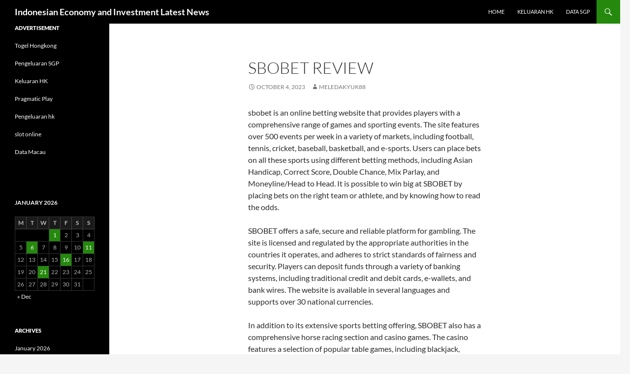

--- FILE ---
content_type: text/html; charset=UTF-8
request_url: http://gfkcustomresearchbrasil.com/sbobet-review-144/
body_size: 12134
content:
<!DOCTYPE html>
<html lang="en-US">
<head>
	<meta charset="UTF-8">
	<meta name="viewport" content="width=device-width, initial-scale=1.0">
	<title>SBOBET Review: Unbiased Insights and Key Features</title>
	<link rel="profile" href="https://gmpg.org/xfn/11">
	<link rel="pingback" href="http://gfkcustomresearchbrasil.com/xmlrpc.php">
	<meta name='robots' content='index, follow, max-image-preview:large, max-snippet:-1, max-video-preview:-1' />

	<!-- This site is optimized with the Yoast SEO plugin v26.8 - https://yoast.com/product/yoast-seo-wordpress/ -->
	<meta name="description" content="Discover an in-depth SBOBET review, exploring features, bonuses, and user experience for a top-notch online betting platform." />
	<link rel="canonical" href="http://gfkcustomresearchbrasil.com/sbobet-review-144/" />
	<meta property="og:locale" content="en_US" />
	<meta property="og:type" content="article" />
	<meta property="og:title" content="SBOBET Review: Unbiased Insights and Key Features" />
	<meta property="og:description" content="Discover an in-depth SBOBET review, exploring features, bonuses, and user experience for a top-notch online betting platform." />
	<meta property="og:url" content="http://gfkcustomresearchbrasil.com/sbobet-review-144/" />
	<meta property="og:site_name" content="Indonesian Economy and Investment Latest News" />
	<meta property="article:published_time" content="2023-10-04T23:21:27+00:00" />
	<meta name="author" content="meledakyuk88" />
	<meta name="twitter:card" content="summary_large_image" />
	<meta name="twitter:label1" content="Written by" />
	<meta name="twitter:data1" content="meledakyuk88" />
	<meta name="twitter:label2" content="Est. reading time" />
	<meta name="twitter:data2" content="2 minutes" />
	<script type="application/ld+json" class="yoast-schema-graph">{"@context":"https://schema.org","@graph":[{"@type":"Article","@id":"http://gfkcustomresearchbrasil.com/sbobet-review-144/#article","isPartOf":{"@id":"http://gfkcustomresearchbrasil.com/sbobet-review-144/"},"author":{"name":"meledakyuk88","@id":"http://gfkcustomresearchbrasil.com/#/schema/person/5af9b3d3764175d603cd131148823209"},"headline":"SBOBET Review","datePublished":"2023-10-04T23:21:27+00:00","mainEntityOfPage":{"@id":"http://gfkcustomresearchbrasil.com/sbobet-review-144/"},"wordCount":493,"articleSection":["NEWS"],"inLanguage":"en-US"},{"@type":"WebPage","@id":"http://gfkcustomresearchbrasil.com/sbobet-review-144/","url":"http://gfkcustomresearchbrasil.com/sbobet-review-144/","name":"SBOBET Review: Unbiased Insights and Key Features","isPartOf":{"@id":"http://gfkcustomresearchbrasil.com/#website"},"datePublished":"2023-10-04T23:21:27+00:00","author":{"@id":"http://gfkcustomresearchbrasil.com/#/schema/person/5af9b3d3764175d603cd131148823209"},"description":"Discover an in-depth SBOBET review, exploring features, bonuses, and user experience for a top-notch online betting platform.","breadcrumb":{"@id":"http://gfkcustomresearchbrasil.com/sbobet-review-144/#breadcrumb"},"inLanguage":"en-US","potentialAction":[{"@type":"ReadAction","target":["http://gfkcustomresearchbrasil.com/sbobet-review-144/"]}]},{"@type":"BreadcrumbList","@id":"http://gfkcustomresearchbrasil.com/sbobet-review-144/#breadcrumb","itemListElement":[{"@type":"ListItem","position":1,"name":"Home","item":"http://gfkcustomresearchbrasil.com/"},{"@type":"ListItem","position":2,"name":"SBOBET Review"}]},{"@type":"WebSite","@id":"http://gfkcustomresearchbrasil.com/#website","url":"http://gfkcustomresearchbrasil.com/","name":"Indonesian Economy and Investment Latest News","description":"","potentialAction":[{"@type":"SearchAction","target":{"@type":"EntryPoint","urlTemplate":"http://gfkcustomresearchbrasil.com/?s={search_term_string}"},"query-input":{"@type":"PropertyValueSpecification","valueRequired":true,"valueName":"search_term_string"}}],"inLanguage":"en-US"},{"@type":"Person","@id":"http://gfkcustomresearchbrasil.com/#/schema/person/5af9b3d3764175d603cd131148823209","name":"meledakyuk88","image":{"@type":"ImageObject","inLanguage":"en-US","@id":"http://gfkcustomresearchbrasil.com/#/schema/person/image/","url":"https://secure.gravatar.com/avatar/79e4f95737397fa3bbda16d87679fe928462d63e8371d690e04fa9e7c02ad698?s=96&d=mm&r=g","contentUrl":"https://secure.gravatar.com/avatar/79e4f95737397fa3bbda16d87679fe928462d63e8371d690e04fa9e7c02ad698?s=96&d=mm&r=g","caption":"meledakyuk88"},"sameAs":["https://gfkcustomresearchbrasil.com"],"url":"http://gfkcustomresearchbrasil.com/author/meledakyuk88/"}]}</script>
	<!-- / Yoast SEO plugin. -->


<link rel="alternate" type="application/rss+xml" title="Indonesian Economy and Investment Latest News &raquo; Feed" href="http://gfkcustomresearchbrasil.com/feed/" />
<link rel="alternate" title="oEmbed (JSON)" type="application/json+oembed" href="http://gfkcustomresearchbrasil.com/wp-json/oembed/1.0/embed?url=http%3A%2F%2Fgfkcustomresearchbrasil.com%2Fsbobet-review-144%2F" />
<link rel="alternate" title="oEmbed (XML)" type="text/xml+oembed" href="http://gfkcustomresearchbrasil.com/wp-json/oembed/1.0/embed?url=http%3A%2F%2Fgfkcustomresearchbrasil.com%2Fsbobet-review-144%2F&#038;format=xml" />
<style id='wp-img-auto-sizes-contain-inline-css'>
img:is([sizes=auto i],[sizes^="auto," i]){contain-intrinsic-size:3000px 1500px}
/*# sourceURL=wp-img-auto-sizes-contain-inline-css */
</style>
<style id='wp-emoji-styles-inline-css'>

	img.wp-smiley, img.emoji {
		display: inline !important;
		border: none !important;
		box-shadow: none !important;
		height: 1em !important;
		width: 1em !important;
		margin: 0 0.07em !important;
		vertical-align: -0.1em !important;
		background: none !important;
		padding: 0 !important;
	}
/*# sourceURL=wp-emoji-styles-inline-css */
</style>
<style id='wp-block-library-inline-css'>
:root{--wp-block-synced-color:#7a00df;--wp-block-synced-color--rgb:122,0,223;--wp-bound-block-color:var(--wp-block-synced-color);--wp-editor-canvas-background:#ddd;--wp-admin-theme-color:#007cba;--wp-admin-theme-color--rgb:0,124,186;--wp-admin-theme-color-darker-10:#006ba1;--wp-admin-theme-color-darker-10--rgb:0,107,160.5;--wp-admin-theme-color-darker-20:#005a87;--wp-admin-theme-color-darker-20--rgb:0,90,135;--wp-admin-border-width-focus:2px}@media (min-resolution:192dpi){:root{--wp-admin-border-width-focus:1.5px}}.wp-element-button{cursor:pointer}:root .has-very-light-gray-background-color{background-color:#eee}:root .has-very-dark-gray-background-color{background-color:#313131}:root .has-very-light-gray-color{color:#eee}:root .has-very-dark-gray-color{color:#313131}:root .has-vivid-green-cyan-to-vivid-cyan-blue-gradient-background{background:linear-gradient(135deg,#00d084,#0693e3)}:root .has-purple-crush-gradient-background{background:linear-gradient(135deg,#34e2e4,#4721fb 50%,#ab1dfe)}:root .has-hazy-dawn-gradient-background{background:linear-gradient(135deg,#faaca8,#dad0ec)}:root .has-subdued-olive-gradient-background{background:linear-gradient(135deg,#fafae1,#67a671)}:root .has-atomic-cream-gradient-background{background:linear-gradient(135deg,#fdd79a,#004a59)}:root .has-nightshade-gradient-background{background:linear-gradient(135deg,#330968,#31cdcf)}:root .has-midnight-gradient-background{background:linear-gradient(135deg,#020381,#2874fc)}:root{--wp--preset--font-size--normal:16px;--wp--preset--font-size--huge:42px}.has-regular-font-size{font-size:1em}.has-larger-font-size{font-size:2.625em}.has-normal-font-size{font-size:var(--wp--preset--font-size--normal)}.has-huge-font-size{font-size:var(--wp--preset--font-size--huge)}.has-text-align-center{text-align:center}.has-text-align-left{text-align:left}.has-text-align-right{text-align:right}.has-fit-text{white-space:nowrap!important}#end-resizable-editor-section{display:none}.aligncenter{clear:both}.items-justified-left{justify-content:flex-start}.items-justified-center{justify-content:center}.items-justified-right{justify-content:flex-end}.items-justified-space-between{justify-content:space-between}.screen-reader-text{border:0;clip-path:inset(50%);height:1px;margin:-1px;overflow:hidden;padding:0;position:absolute;width:1px;word-wrap:normal!important}.screen-reader-text:focus{background-color:#ddd;clip-path:none;color:#444;display:block;font-size:1em;height:auto;left:5px;line-height:normal;padding:15px 23px 14px;text-decoration:none;top:5px;width:auto;z-index:100000}html :where(.has-border-color){border-style:solid}html :where([style*=border-top-color]){border-top-style:solid}html :where([style*=border-right-color]){border-right-style:solid}html :where([style*=border-bottom-color]){border-bottom-style:solid}html :where([style*=border-left-color]){border-left-style:solid}html :where([style*=border-width]){border-style:solid}html :where([style*=border-top-width]){border-top-style:solid}html :where([style*=border-right-width]){border-right-style:solid}html :where([style*=border-bottom-width]){border-bottom-style:solid}html :where([style*=border-left-width]){border-left-style:solid}html :where(img[class*=wp-image-]){height:auto;max-width:100%}:where(figure){margin:0 0 1em}html :where(.is-position-sticky){--wp-admin--admin-bar--position-offset:var(--wp-admin--admin-bar--height,0px)}@media screen and (max-width:600px){html :where(.is-position-sticky){--wp-admin--admin-bar--position-offset:0px}}

/*# sourceURL=wp-block-library-inline-css */
</style><style id='global-styles-inline-css'>
:root{--wp--preset--aspect-ratio--square: 1;--wp--preset--aspect-ratio--4-3: 4/3;--wp--preset--aspect-ratio--3-4: 3/4;--wp--preset--aspect-ratio--3-2: 3/2;--wp--preset--aspect-ratio--2-3: 2/3;--wp--preset--aspect-ratio--16-9: 16/9;--wp--preset--aspect-ratio--9-16: 9/16;--wp--preset--color--black: #000;--wp--preset--color--cyan-bluish-gray: #abb8c3;--wp--preset--color--white: #fff;--wp--preset--color--pale-pink: #f78da7;--wp--preset--color--vivid-red: #cf2e2e;--wp--preset--color--luminous-vivid-orange: #ff6900;--wp--preset--color--luminous-vivid-amber: #fcb900;--wp--preset--color--light-green-cyan: #7bdcb5;--wp--preset--color--vivid-green-cyan: #00d084;--wp--preset--color--pale-cyan-blue: #8ed1fc;--wp--preset--color--vivid-cyan-blue: #0693e3;--wp--preset--color--vivid-purple: #9b51e0;--wp--preset--color--green: #24890d;--wp--preset--color--dark-gray: #2b2b2b;--wp--preset--color--medium-gray: #767676;--wp--preset--color--light-gray: #f5f5f5;--wp--preset--gradient--vivid-cyan-blue-to-vivid-purple: linear-gradient(135deg,rgb(6,147,227) 0%,rgb(155,81,224) 100%);--wp--preset--gradient--light-green-cyan-to-vivid-green-cyan: linear-gradient(135deg,rgb(122,220,180) 0%,rgb(0,208,130) 100%);--wp--preset--gradient--luminous-vivid-amber-to-luminous-vivid-orange: linear-gradient(135deg,rgb(252,185,0) 0%,rgb(255,105,0) 100%);--wp--preset--gradient--luminous-vivid-orange-to-vivid-red: linear-gradient(135deg,rgb(255,105,0) 0%,rgb(207,46,46) 100%);--wp--preset--gradient--very-light-gray-to-cyan-bluish-gray: linear-gradient(135deg,rgb(238,238,238) 0%,rgb(169,184,195) 100%);--wp--preset--gradient--cool-to-warm-spectrum: linear-gradient(135deg,rgb(74,234,220) 0%,rgb(151,120,209) 20%,rgb(207,42,186) 40%,rgb(238,44,130) 60%,rgb(251,105,98) 80%,rgb(254,248,76) 100%);--wp--preset--gradient--blush-light-purple: linear-gradient(135deg,rgb(255,206,236) 0%,rgb(152,150,240) 100%);--wp--preset--gradient--blush-bordeaux: linear-gradient(135deg,rgb(254,205,165) 0%,rgb(254,45,45) 50%,rgb(107,0,62) 100%);--wp--preset--gradient--luminous-dusk: linear-gradient(135deg,rgb(255,203,112) 0%,rgb(199,81,192) 50%,rgb(65,88,208) 100%);--wp--preset--gradient--pale-ocean: linear-gradient(135deg,rgb(255,245,203) 0%,rgb(182,227,212) 50%,rgb(51,167,181) 100%);--wp--preset--gradient--electric-grass: linear-gradient(135deg,rgb(202,248,128) 0%,rgb(113,206,126) 100%);--wp--preset--gradient--midnight: linear-gradient(135deg,rgb(2,3,129) 0%,rgb(40,116,252) 100%);--wp--preset--font-size--small: 13px;--wp--preset--font-size--medium: 20px;--wp--preset--font-size--large: 36px;--wp--preset--font-size--x-large: 42px;--wp--preset--spacing--20: 0.44rem;--wp--preset--spacing--30: 0.67rem;--wp--preset--spacing--40: 1rem;--wp--preset--spacing--50: 1.5rem;--wp--preset--spacing--60: 2.25rem;--wp--preset--spacing--70: 3.38rem;--wp--preset--spacing--80: 5.06rem;--wp--preset--shadow--natural: 6px 6px 9px rgba(0, 0, 0, 0.2);--wp--preset--shadow--deep: 12px 12px 50px rgba(0, 0, 0, 0.4);--wp--preset--shadow--sharp: 6px 6px 0px rgba(0, 0, 0, 0.2);--wp--preset--shadow--outlined: 6px 6px 0px -3px rgb(255, 255, 255), 6px 6px rgb(0, 0, 0);--wp--preset--shadow--crisp: 6px 6px 0px rgb(0, 0, 0);}:where(.is-layout-flex){gap: 0.5em;}:where(.is-layout-grid){gap: 0.5em;}body .is-layout-flex{display: flex;}.is-layout-flex{flex-wrap: wrap;align-items: center;}.is-layout-flex > :is(*, div){margin: 0;}body .is-layout-grid{display: grid;}.is-layout-grid > :is(*, div){margin: 0;}:where(.wp-block-columns.is-layout-flex){gap: 2em;}:where(.wp-block-columns.is-layout-grid){gap: 2em;}:where(.wp-block-post-template.is-layout-flex){gap: 1.25em;}:where(.wp-block-post-template.is-layout-grid){gap: 1.25em;}.has-black-color{color: var(--wp--preset--color--black) !important;}.has-cyan-bluish-gray-color{color: var(--wp--preset--color--cyan-bluish-gray) !important;}.has-white-color{color: var(--wp--preset--color--white) !important;}.has-pale-pink-color{color: var(--wp--preset--color--pale-pink) !important;}.has-vivid-red-color{color: var(--wp--preset--color--vivid-red) !important;}.has-luminous-vivid-orange-color{color: var(--wp--preset--color--luminous-vivid-orange) !important;}.has-luminous-vivid-amber-color{color: var(--wp--preset--color--luminous-vivid-amber) !important;}.has-light-green-cyan-color{color: var(--wp--preset--color--light-green-cyan) !important;}.has-vivid-green-cyan-color{color: var(--wp--preset--color--vivid-green-cyan) !important;}.has-pale-cyan-blue-color{color: var(--wp--preset--color--pale-cyan-blue) !important;}.has-vivid-cyan-blue-color{color: var(--wp--preset--color--vivid-cyan-blue) !important;}.has-vivid-purple-color{color: var(--wp--preset--color--vivid-purple) !important;}.has-black-background-color{background-color: var(--wp--preset--color--black) !important;}.has-cyan-bluish-gray-background-color{background-color: var(--wp--preset--color--cyan-bluish-gray) !important;}.has-white-background-color{background-color: var(--wp--preset--color--white) !important;}.has-pale-pink-background-color{background-color: var(--wp--preset--color--pale-pink) !important;}.has-vivid-red-background-color{background-color: var(--wp--preset--color--vivid-red) !important;}.has-luminous-vivid-orange-background-color{background-color: var(--wp--preset--color--luminous-vivid-orange) !important;}.has-luminous-vivid-amber-background-color{background-color: var(--wp--preset--color--luminous-vivid-amber) !important;}.has-light-green-cyan-background-color{background-color: var(--wp--preset--color--light-green-cyan) !important;}.has-vivid-green-cyan-background-color{background-color: var(--wp--preset--color--vivid-green-cyan) !important;}.has-pale-cyan-blue-background-color{background-color: var(--wp--preset--color--pale-cyan-blue) !important;}.has-vivid-cyan-blue-background-color{background-color: var(--wp--preset--color--vivid-cyan-blue) !important;}.has-vivid-purple-background-color{background-color: var(--wp--preset--color--vivid-purple) !important;}.has-black-border-color{border-color: var(--wp--preset--color--black) !important;}.has-cyan-bluish-gray-border-color{border-color: var(--wp--preset--color--cyan-bluish-gray) !important;}.has-white-border-color{border-color: var(--wp--preset--color--white) !important;}.has-pale-pink-border-color{border-color: var(--wp--preset--color--pale-pink) !important;}.has-vivid-red-border-color{border-color: var(--wp--preset--color--vivid-red) !important;}.has-luminous-vivid-orange-border-color{border-color: var(--wp--preset--color--luminous-vivid-orange) !important;}.has-luminous-vivid-amber-border-color{border-color: var(--wp--preset--color--luminous-vivid-amber) !important;}.has-light-green-cyan-border-color{border-color: var(--wp--preset--color--light-green-cyan) !important;}.has-vivid-green-cyan-border-color{border-color: var(--wp--preset--color--vivid-green-cyan) !important;}.has-pale-cyan-blue-border-color{border-color: var(--wp--preset--color--pale-cyan-blue) !important;}.has-vivid-cyan-blue-border-color{border-color: var(--wp--preset--color--vivid-cyan-blue) !important;}.has-vivid-purple-border-color{border-color: var(--wp--preset--color--vivid-purple) !important;}.has-vivid-cyan-blue-to-vivid-purple-gradient-background{background: var(--wp--preset--gradient--vivid-cyan-blue-to-vivid-purple) !important;}.has-light-green-cyan-to-vivid-green-cyan-gradient-background{background: var(--wp--preset--gradient--light-green-cyan-to-vivid-green-cyan) !important;}.has-luminous-vivid-amber-to-luminous-vivid-orange-gradient-background{background: var(--wp--preset--gradient--luminous-vivid-amber-to-luminous-vivid-orange) !important;}.has-luminous-vivid-orange-to-vivid-red-gradient-background{background: var(--wp--preset--gradient--luminous-vivid-orange-to-vivid-red) !important;}.has-very-light-gray-to-cyan-bluish-gray-gradient-background{background: var(--wp--preset--gradient--very-light-gray-to-cyan-bluish-gray) !important;}.has-cool-to-warm-spectrum-gradient-background{background: var(--wp--preset--gradient--cool-to-warm-spectrum) !important;}.has-blush-light-purple-gradient-background{background: var(--wp--preset--gradient--blush-light-purple) !important;}.has-blush-bordeaux-gradient-background{background: var(--wp--preset--gradient--blush-bordeaux) !important;}.has-luminous-dusk-gradient-background{background: var(--wp--preset--gradient--luminous-dusk) !important;}.has-pale-ocean-gradient-background{background: var(--wp--preset--gradient--pale-ocean) !important;}.has-electric-grass-gradient-background{background: var(--wp--preset--gradient--electric-grass) !important;}.has-midnight-gradient-background{background: var(--wp--preset--gradient--midnight) !important;}.has-small-font-size{font-size: var(--wp--preset--font-size--small) !important;}.has-medium-font-size{font-size: var(--wp--preset--font-size--medium) !important;}.has-large-font-size{font-size: var(--wp--preset--font-size--large) !important;}.has-x-large-font-size{font-size: var(--wp--preset--font-size--x-large) !important;}
/*# sourceURL=global-styles-inline-css */
</style>

<style id='classic-theme-styles-inline-css'>
/*! This file is auto-generated */
.wp-block-button__link{color:#fff;background-color:#32373c;border-radius:9999px;box-shadow:none;text-decoration:none;padding:calc(.667em + 2px) calc(1.333em + 2px);font-size:1.125em}.wp-block-file__button{background:#32373c;color:#fff;text-decoration:none}
/*# sourceURL=/wp-includes/css/classic-themes.min.css */
</style>
<link rel='stylesheet' id='dashicons-css' href='http://gfkcustomresearchbrasil.com/wp-includes/css/dashicons.min.css?ver=6.9' media='all' />
<link rel='stylesheet' id='admin-bar-css' href='http://gfkcustomresearchbrasil.com/wp-includes/css/admin-bar.min.css?ver=6.9' media='all' />
<style id='admin-bar-inline-css'>

    /* Hide CanvasJS credits for P404 charts specifically */
    #p404RedirectChart .canvasjs-chart-credit {
        display: none !important;
    }
    
    #p404RedirectChart canvas {
        border-radius: 6px;
    }

    .p404-redirect-adminbar-weekly-title {
        font-weight: bold;
        font-size: 14px;
        color: #fff;
        margin-bottom: 6px;
    }

    #wpadminbar #wp-admin-bar-p404_free_top_button .ab-icon:before {
        content: "\f103";
        color: #dc3545;
        top: 3px;
    }
    
    #wp-admin-bar-p404_free_top_button .ab-item {
        min-width: 80px !important;
        padding: 0px !important;
    }
    
    /* Ensure proper positioning and z-index for P404 dropdown */
    .p404-redirect-adminbar-dropdown-wrap { 
        min-width: 0; 
        padding: 0;
        position: static !important;
    }
    
    #wpadminbar #wp-admin-bar-p404_free_top_button_dropdown {
        position: static !important;
    }
    
    #wpadminbar #wp-admin-bar-p404_free_top_button_dropdown .ab-item {
        padding: 0 !important;
        margin: 0 !important;
    }
    
    .p404-redirect-dropdown-container {
        min-width: 340px;
        padding: 18px 18px 12px 18px;
        background: #23282d !important;
        color: #fff;
        border-radius: 12px;
        box-shadow: 0 8px 32px rgba(0,0,0,0.25);
        margin-top: 10px;
        position: relative !important;
        z-index: 999999 !important;
        display: block !important;
        border: 1px solid #444;
    }
    
    /* Ensure P404 dropdown appears on hover */
    #wpadminbar #wp-admin-bar-p404_free_top_button .p404-redirect-dropdown-container { 
        display: none !important;
    }
    
    #wpadminbar #wp-admin-bar-p404_free_top_button:hover .p404-redirect-dropdown-container { 
        display: block !important;
    }
    
    #wpadminbar #wp-admin-bar-p404_free_top_button:hover #wp-admin-bar-p404_free_top_button_dropdown .p404-redirect-dropdown-container {
        display: block !important;
    }
    
    .p404-redirect-card {
        background: #2c3338;
        border-radius: 8px;
        padding: 18px 18px 12px 18px;
        box-shadow: 0 2px 8px rgba(0,0,0,0.07);
        display: flex;
        flex-direction: column;
        align-items: flex-start;
        border: 1px solid #444;
    }
    
    .p404-redirect-btn {
        display: inline-block;
        background: #dc3545;
        color: #fff !important;
        font-weight: bold;
        padding: 5px 22px;
        border-radius: 8px;
        text-decoration: none;
        font-size: 17px;
        transition: background 0.2s, box-shadow 0.2s;
        margin-top: 8px;
        box-shadow: 0 2px 8px rgba(220,53,69,0.15);
        text-align: center;
        line-height: 1.6;
    }
    
    .p404-redirect-btn:hover {
        background: #c82333;
        color: #fff !important;
        box-shadow: 0 4px 16px rgba(220,53,69,0.25);
    }
    
    /* Prevent conflicts with other admin bar dropdowns */
    #wpadminbar .ab-top-menu > li:hover > .ab-item,
    #wpadminbar .ab-top-menu > li.hover > .ab-item {
        z-index: auto;
    }
    
    #wpadminbar #wp-admin-bar-p404_free_top_button:hover > .ab-item {
        z-index: 999998 !important;
    }
    
/*# sourceURL=admin-bar-inline-css */
</style>
<link rel='stylesheet' id='twentyfourteen-lato-css' href='http://gfkcustomresearchbrasil.com/wp-content/themes/twentyfourteen/fonts/font-lato.css?ver=20230328' media='all' />
<link rel='stylesheet' id='genericons-css' href='http://gfkcustomresearchbrasil.com/wp-content/themes/twentyfourteen/genericons/genericons.css?ver=20251101' media='all' />
<link rel='stylesheet' id='twentyfourteen-style-css' href='http://gfkcustomresearchbrasil.com/wp-content/themes/twentyfourteen/style.css?ver=20251202' media='all' />
<link rel='stylesheet' id='twentyfourteen-block-style-css' href='http://gfkcustomresearchbrasil.com/wp-content/themes/twentyfourteen/css/blocks.css?ver=20250715' media='all' />
<script src="http://gfkcustomresearchbrasil.com/wp-includes/js/jquery/jquery.min.js?ver=3.7.1" id="jquery-core-js"></script>
<script src="http://gfkcustomresearchbrasil.com/wp-includes/js/jquery/jquery-migrate.min.js?ver=3.4.1" id="jquery-migrate-js"></script>
<script src="http://gfkcustomresearchbrasil.com/wp-content/themes/twentyfourteen/js/functions.js?ver=20250729" id="twentyfourteen-script-js" defer data-wp-strategy="defer"></script>
<link rel="https://api.w.org/" href="http://gfkcustomresearchbrasil.com/wp-json/" /><link rel="alternate" title="JSON" type="application/json" href="http://gfkcustomresearchbrasil.com/wp-json/wp/v2/posts/2695" /><link rel="EditURI" type="application/rsd+xml" title="RSD" href="http://gfkcustomresearchbrasil.com/xmlrpc.php?rsd" />
<meta name="generator" content="WordPress 6.9" />
<link rel='shortlink' href='http://gfkcustomresearchbrasil.com/?p=2695' />
</head>

<body class="wp-singular post-template-default single single-post postid-2695 single-format-standard wp-embed-responsive wp-theme-twentyfourteen masthead-fixed full-width footer-widgets singular">
<a class="screen-reader-text skip-link" href="#content">
	Skip to content</a>
<div id="page" class="hfeed site">
		
	<header id="masthead" class="site-header">
		<div class="header-main">
							<h1 class="site-title"><a href="http://gfkcustomresearchbrasil.com/" rel="home" >Indonesian Economy and Investment Latest News</a></h1>
			
			<div class="search-toggle">
				<a href="#search-container" class="screen-reader-text" aria-expanded="false" aria-controls="search-container">
					Search				</a>
			</div>

			<nav id="primary-navigation" class="site-navigation primary-navigation">
				<button class="menu-toggle">Primary Menu</button>
				<div class="menu-primary-2-container"><ul id="primary-menu" class="nav-menu"><li id="menu-item-25" class="menu-item menu-item-type-custom menu-item-object-custom menu-item-home menu-item-25"><a href="https://gfkcustomresearchbrasil.com/">Home</a></li>
<li id="menu-item-683" class="menu-item menu-item-type-custom menu-item-object-custom menu-item-683"><a href="https://www.mountainechoes.org/">Keluaran hk</a></li>
<li id="menu-item-733" class="menu-item menu-item-type-custom menu-item-object-custom menu-item-733"><a href="https://apssr.com/">Data SGP</a></li>
</ul></div>			</nav>
		</div>

		<div id="search-container" class="search-box-wrapper hide">
			<div class="search-box">
				<form role="search" method="get" class="search-form" action="http://gfkcustomresearchbrasil.com/">
				<label>
					<span class="screen-reader-text">Search for:</span>
					<input type="search" class="search-field" placeholder="Search &hellip;" value="" name="s" />
				</label>
				<input type="submit" class="search-submit" value="Search" />
			</form>			</div>
		</div>
	</header><!-- #masthead -->

	<div id="main" class="site-main">

	<div id="primary" class="content-area">
		<div id="content" class="site-content" role="main">
			
<article id="post-2695" class="post-2695 post type-post status-publish format-standard hentry category-news">
	
	<header class="entry-header">
		<h1 class="entry-title">SBOBET Review</h1>
		<div class="entry-meta">
			<span class="entry-date"><a href="http://gfkcustomresearchbrasil.com/sbobet-review-144/" rel="bookmark"><time class="entry-date" datetime="2023-10-04T23:21:27+00:00">October 4, 2023</time></a></span> <span class="byline"><span class="author vcard"><a class="url fn n" href="http://gfkcustomresearchbrasil.com/author/meledakyuk88/" rel="author">meledakyuk88</a></span></span>		</div><!-- .entry-meta -->
	</header><!-- .entry-header -->

		<div class="entry-content">
		<p>sbobet is an online betting website that provides players with a comprehensive range of games and sporting events. The site features over 500 events per week in a variety of markets, including football, tennis, cricket, baseball, basketball, and e-sports. Users can place bets on all these sports using different betting methods, including Asian Handicap, Correct Score, Double Chance, Mix Parlay, and Moneyline/Head to Head. It is possible to win big at SBOBET by placing bets on the right team or athlete, and by knowing how to read the odds.</p>
<p>SBOBET offers a safe, secure and reliable platform for gambling. The site is licensed and regulated by the appropriate authorities in the countries it operates, and adheres to strict standards of fairness and security. Players can deposit funds through a variety of banking systems, including traditional credit and debit cards, e-wallets, and bank wires. The website is available in several languages and supports over 30 national currencies.</p>
<p>In addition to its extensive sports betting offering, SBOBET also has a comprehensive horse racing section and casino games. The casino features a selection of popular table games, including blackjack, roulette and sic bo. It also has a dedicated racebook, where players can bet on races throughout the world and watch them live online.</p>
<p>The casino at Sbobet has a few drawbacks for US citizens, including the fact that the website does not comply with US data privacy laws. This means that Sbobet can sell your personal information to other gambling marketers for marketing purposes. This practice can lead to serious legal and financial consequences for you, so it is best to avoid this site if you live in the US.</p>
<p>Sbobet has a good reputation in the industry and has been voted as the best sportsbook in Asia in 2009. The site is known for its wide variety of games and major sports betting, and it offers high stake limits on most markets. In addition, its customer support representatives speak multiple languages and can be reached by phone or email.</p>
<p>SBOBET is available in several countries, including the United States. Its mobile version allows customers to bet on their favorite games from anywhere, at any time. This is a great way to try out the site before you make your first real bet.</p>
<p>Unlike some other betting websites, Sbobet has no minimum deposit amount, making it a convenient option for anyone to use. It is also easy to navigate and has a great selection of games. Its customer service representatives are available 24 hours a day to answer your questions.</p>
<p>Besides its diverse gaming selection, Sbobet has an extensive sportsbook with over 40 different leagues and competitions. Its horse racing section is one of the most popular in the industry, and it features over 30 different races a week. It also offers a variety of e-sports tournaments, as well as virtual sports. It also has a number of bonuses and promotions to encourage new players to join its site.</p>
	</div><!-- .entry-content -->
	
	</article><!-- #post-2695 -->
		<nav class="navigation post-navigation">
		<h1 class="screen-reader-text">
			Post navigation		</h1>
		<div class="nav-links">
			<a href="http://gfkcustomresearchbrasil.com/what-is-a-casino-67/" rel="prev"><span class="meta-nav">Previous Post</span>What is a Casino?</a><a href="http://gfkcustomresearchbrasil.com/how-to-play-a-slot-online-5/" rel="next"><span class="meta-nav">Next Post</span>How to Play a Slot Online</a>			</div><!-- .nav-links -->
		</nav><!-- .navigation -->
				</div><!-- #content -->
	</div><!-- #primary -->

<div id="secondary">
	
	
		<div id="primary-sidebar" class="primary-sidebar widget-area" role="complementary">
		<aside id="text-4" class="widget widget_text"><h1 class="widget-title">ADVERTISEMENT</h1>			<div class="textwidget"><p><a href="http://161.35.98.87/">Togel Hongkong</a></p>
<p><a href="http://192.81.215.80/">Pengeluaran SGP</a></p>
<p><a href="https://especulacion.org/">Keluaran HK</a></p>
<p><a href="https://www.ensembleprojects.org/">Pragmatic Play</a></p>
<p><a href="https://www.damianclark.com/">Pengeluaran hk</a></p>
<p><a href="https://www.tapatiokc.com/">slot online</a></p>
<p><a href="https://fchs-mn.org/">Data Macau</a></p>
<p>&nbsp;</p>
</div>
		</aside><aside id="calendar-2" class="widget widget_calendar"><div id="calendar_wrap" class="calendar_wrap"><table id="wp-calendar" class="wp-calendar-table">
	<caption>January 2026</caption>
	<thead>
	<tr>
		<th scope="col" aria-label="Monday">M</th>
		<th scope="col" aria-label="Tuesday">T</th>
		<th scope="col" aria-label="Wednesday">W</th>
		<th scope="col" aria-label="Thursday">T</th>
		<th scope="col" aria-label="Friday">F</th>
		<th scope="col" aria-label="Saturday">S</th>
		<th scope="col" aria-label="Sunday">S</th>
	</tr>
	</thead>
	<tbody>
	<tr>
		<td colspan="3" class="pad">&nbsp;</td><td><a href="http://gfkcustomresearchbrasil.com/2026/01/01/" aria-label="Posts published on January 1, 2026">1</a></td><td>2</td><td>3</td><td>4</td>
	</tr>
	<tr>
		<td>5</td><td><a href="http://gfkcustomresearchbrasil.com/2026/01/06/" aria-label="Posts published on January 6, 2026">6</a></td><td>7</td><td>8</td><td>9</td><td>10</td><td><a href="http://gfkcustomresearchbrasil.com/2026/01/11/" aria-label="Posts published on January 11, 2026">11</a></td>
	</tr>
	<tr>
		<td>12</td><td>13</td><td>14</td><td>15</td><td><a href="http://gfkcustomresearchbrasil.com/2026/01/16/" aria-label="Posts published on January 16, 2026">16</a></td><td>17</td><td>18</td>
	</tr>
	<tr>
		<td>19</td><td>20</td><td><a href="http://gfkcustomresearchbrasil.com/2026/01/21/" aria-label="Posts published on January 21, 2026">21</a></td><td>22</td><td>23</td><td>24</td><td id="today">25</td>
	</tr>
	<tr>
		<td>26</td><td>27</td><td>28</td><td>29</td><td>30</td><td>31</td>
		<td class="pad" colspan="1">&nbsp;</td>
	</tr>
	</tbody>
	</table><nav aria-label="Previous and next months" class="wp-calendar-nav">
		<span class="wp-calendar-nav-prev"><a href="http://gfkcustomresearchbrasil.com/2025/12/">&laquo; Dec</a></span>
		<span class="pad">&nbsp;</span>
		<span class="wp-calendar-nav-next">&nbsp;</span>
	</nav></div></aside><aside id="archives-3" class="widget widget_archive"><h1 class="widget-title">Archives</h1><nav aria-label="Archives">
			<ul>
					<li><a href='http://gfkcustomresearchbrasil.com/2026/01/'>January 2026</a></li>
	<li><a href='http://gfkcustomresearchbrasil.com/2025/12/'>December 2025</a></li>
	<li><a href='http://gfkcustomresearchbrasil.com/2025/10/'>October 2025</a></li>
	<li><a href='http://gfkcustomresearchbrasil.com/2025/09/'>September 2025</a></li>
	<li><a href='http://gfkcustomresearchbrasil.com/2025/08/'>August 2025</a></li>
	<li><a href='http://gfkcustomresearchbrasil.com/2025/07/'>July 2025</a></li>
	<li><a href='http://gfkcustomresearchbrasil.com/2025/06/'>June 2025</a></li>
	<li><a href='http://gfkcustomresearchbrasil.com/2024/10/'>October 2024</a></li>
	<li><a href='http://gfkcustomresearchbrasil.com/2024/09/'>September 2024</a></li>
	<li><a href='http://gfkcustomresearchbrasil.com/2024/08/'>August 2024</a></li>
	<li><a href='http://gfkcustomresearchbrasil.com/2024/07/'>July 2024</a></li>
	<li><a href='http://gfkcustomresearchbrasil.com/2024/06/'>June 2024</a></li>
	<li><a href='http://gfkcustomresearchbrasil.com/2024/05/'>May 2024</a></li>
	<li><a href='http://gfkcustomresearchbrasil.com/2024/04/'>April 2024</a></li>
	<li><a href='http://gfkcustomresearchbrasil.com/2024/03/'>March 2024</a></li>
	<li><a href='http://gfkcustomresearchbrasil.com/2024/02/'>February 2024</a></li>
	<li><a href='http://gfkcustomresearchbrasil.com/2024/01/'>January 2024</a></li>
	<li><a href='http://gfkcustomresearchbrasil.com/2023/12/'>December 2023</a></li>
	<li><a href='http://gfkcustomresearchbrasil.com/2023/11/'>November 2023</a></li>
	<li><a href='http://gfkcustomresearchbrasil.com/2023/10/'>October 2023</a></li>
	<li><a href='http://gfkcustomresearchbrasil.com/2023/09/'>September 2023</a></li>
	<li><a href='http://gfkcustomresearchbrasil.com/2023/08/'>August 2023</a></li>
	<li><a href='http://gfkcustomresearchbrasil.com/2023/07/'>July 2023</a></li>
	<li><a href='http://gfkcustomresearchbrasil.com/2023/06/'>June 2023</a></li>
	<li><a href='http://gfkcustomresearchbrasil.com/2023/05/'>May 2023</a></li>
	<li><a href='http://gfkcustomresearchbrasil.com/2023/04/'>April 2023</a></li>
	<li><a href='http://gfkcustomresearchbrasil.com/2023/03/'>March 2023</a></li>
	<li><a href='http://gfkcustomresearchbrasil.com/2023/02/'>February 2023</a></li>
	<li><a href='http://gfkcustomresearchbrasil.com/2023/01/'>January 2023</a></li>
	<li><a href='http://gfkcustomresearchbrasil.com/2022/12/'>December 2022</a></li>
	<li><a href='http://gfkcustomresearchbrasil.com/2022/11/'>November 2022</a></li>
	<li><a href='http://gfkcustomresearchbrasil.com/2022/10/'>October 2022</a></li>
	<li><a href='http://gfkcustomresearchbrasil.com/2022/09/'>September 2022</a></li>
	<li><a href='http://gfkcustomresearchbrasil.com/2022/08/'>August 2022</a></li>
	<li><a href='http://gfkcustomresearchbrasil.com/2022/07/'>July 2022</a></li>
	<li><a href='http://gfkcustomresearchbrasil.com/2022/06/'>June 2022</a></li>
	<li><a href='http://gfkcustomresearchbrasil.com/2022/05/'>May 2022</a></li>
	<li><a href='http://gfkcustomresearchbrasil.com/2022/04/'>April 2022</a></li>
	<li><a href='http://gfkcustomresearchbrasil.com/2022/03/'>March 2022</a></li>
	<li><a href='http://gfkcustomresearchbrasil.com/2022/02/'>February 2022</a></li>
	<li><a href='http://gfkcustomresearchbrasil.com/2022/01/'>January 2022</a></li>
	<li><a href='http://gfkcustomresearchbrasil.com/2021/12/'>December 2021</a></li>
	<li><a href='http://gfkcustomresearchbrasil.com/2021/11/'>November 2021</a></li>
	<li><a href='http://gfkcustomresearchbrasil.com/2021/10/'>October 2021</a></li>
	<li><a href='http://gfkcustomresearchbrasil.com/2021/09/'>September 2021</a></li>
	<li><a href='http://gfkcustomresearchbrasil.com/2021/08/'>August 2021</a></li>
	<li><a href='http://gfkcustomresearchbrasil.com/2021/07/'>July 2021</a></li>
	<li><a href='http://gfkcustomresearchbrasil.com/2021/06/'>June 2021</a></li>
			</ul>

			</nav></aside>
		<aside id="recent-posts-3" class="widget widget_recent_entries">
		<h1 class="widget-title">Recent Posts</h1><nav aria-label="Recent Posts">
		<ul>
											<li>
					<a href="http://gfkcustomresearchbrasil.com/dinamika-politik-global-tantangan-dan-peluang/">Dinamika Politik Global: Tantangan dan Peluang</a>
									</li>
											<li>
					<a href="http://gfkcustomresearchbrasil.com/berita-terkini-konflik-global-yang-mengguncang-dunia/">Berita Terkini: Konflik Global yang Mengguncang Dunia</a>
									</li>
											<li>
					<a href="http://gfkcustomresearchbrasil.com/perkembangan-terkini-konflik-rusia-ukraina/">Perkembangan Terkini Konflik Rusia-Ukraina</a>
									</li>
											<li>
					<a href="http://gfkcustomresearchbrasil.com/berita-internasional-terkini-situasi-global-saat-ini/">Berita Internasional Terkini: Situasi Global Saat Ini</a>
									</li>
											<li>
					<a href="http://gfkcustomresearchbrasil.com/krisis-energi-dunia-dampak-terhadap-ekonomi-global/">Krisis Energi Dunia: Dampak Terhadap Ekonomi Global</a>
									</li>
					</ul>

		</nav></aside><aside id="search-3" class="widget widget_search"><form role="search" method="get" class="search-form" action="http://gfkcustomresearchbrasil.com/">
				<label>
					<span class="screen-reader-text">Search for:</span>
					<input type="search" class="search-field" placeholder="Search &hellip;" value="" name="s" />
				</label>
				<input type="submit" class="search-submit" value="Search" />
			</form></aside><aside id="text-5" class="widget widget_text">			<div class="textwidget"><p><a href="https://section809panel.org/">Togel Singapore</a></p>
<p><a href="http://139.59.230.68/">Data HK</a></p>
<p><a href="https://www.lexingtonprep.com/">Keluaran HK</a></p>
<p><a href="https://jewel993.com/">togel hongkong</a></p>
<p><a href="https://www.carmma.org/">Slot demo</a></p>
<p><a href="https://chnine.com/">Keluaran sgp</a></p>
<p><a href="https://stroudnature.org/">Togel Macau</a></p>
<p><a href="https://lafondarestaurantbar.com/language/en/">slot pulsa</a></p>
<p><a href="https://30thrumahsakit.com/"><span data-sheets-root="1">data macau hari ini</span></a></p>
<p>&nbsp;</p>
</div>
		</aside><aside id="text-7" class="widget widget_text"><h1 class="widget-title">Official Partnership</h1>			<div class="textwidget"><p><a href="https://bcsumbawa.id/">Togel</a></p>
<p><a href="https://www.iumamanagement.com/"><span data-sheets-root="1">data sgp</span></a></p>
<p><a href="https://www.consulatalgerie-oujda.org/_ar/visa.php.html"><span data-sheets-root="1">togel macau</span></a></p>
<p><a href="https://socadido.org/"><span data-sheets-root="1">keluaran macau</span></a></p>
<p><a href="https://monahans.gabbartllc.com/"><span data-sheets-root="1">slot deposit 5000</span></a></p>
<p><a href="https://www.pourlecinema.com/"><span data-sheets-root="1">pengeluaran hk</span></a></p>
<p><a href="https://revistadireito.com/blog-direito/"><span data-sheets-root="1">togel</span></a></p>
<p><a href="https://chelatacos.com/"><span data-sheets-root="1">togel macau</span></a></p>
<p><a href="https://www.spdn-cr.org/bude-vas-zajimat/dusevne-nemocny-v-rodine/"><span data-sheets-root="1">keluaran macau</span></a></p>
<p><a href="https://www.nikuyano-curry.com/"><span data-sheets-root="1">data macau hari ini</span></a></p>
<p><a href="https://gsvq.org/"><span data-sheets-root="1">pengeluaran hk</span></a></p>
<p><a href="https://dlhlampungselatan.org/program/"><span data-sheets-root="1">keluaran hk</span></a></p>
<p><a href="https://northzenmedia.org/contact-us/"><span data-sheets-root="1">togel macau hari ini</span></a></p>
<p><a href="https://farmersinnandtavern.com/"><span data-sheets-root="1">pengeluaran china hari ini</span></a></p>
<p><a href="https://www.acshr2024.org/"><span data-sheets-root="1">togel</span></a></p>
<p><a href="https://moveandwash.com/en/home"><span data-sheets-root="1">togel macau hari ini</span></a></p>
<p><a href="https://www.allupobar.com/"><span data-sheets-root="1">keluaran sdy lotto</span></a></p>
<p><a href="https://greatlakescsmi.org/ontario/"><span data-sheets-root="1">togel macau hari ini</span></a></p>
<p><a href="https://www.thebeaconhillpub.com/"><span data-sheets-root="1">toto sdy lotto</span></a></p>
<p><a href="https://www.coffeeloungelucca.com/"><span data-sheets-root="1">togel sdy lotto</span></a></p>
<p><a href="https://motherhoodedit.com/"><span data-sheets-root="1">pengeluaran sdy lotto</span></a></p>
<p><a href="https://shinerrestaurant.com/"><span data-sheets-root="1">data sdy lotto</span></a></p>
<p><span data-sheets-root="1"><a href="https://icdsrmktr2025.com/">pengeluaran sdy lotto</a></span></p>
<p><a href="https://es-pal.org/"><span data-sheets-root="1">pengeluaran sdy lotto</span></a></p>
<p><a href="https://scdm2022.org/"><span data-sheets-root="1">togel sdy</span></a></p>
<p><a href="https://www.tambearly.org/"><span data-sheets-root="1">data sdy</span></a></p>
<p>&nbsp;</p>
</div>
		</aside>	</div><!-- #primary-sidebar -->
	</div><!-- #secondary -->

		</div><!-- #main -->

		<footer id="colophon" class="site-footer">

			
<div id="supplementary">
	<div id="footer-sidebar" class="footer-sidebar widget-area" role="complementary">
		<aside id="text-6" class="widget widget_text">			<div class="textwidget"><p><a href="https://tallyconnection.com/">Togel singapore</a> | <a href="https://sasebo-minatomachidiary.com/">Keluaran hk</a> | <a href="https://icsnyc.org/">Pengeluaran HK</a></p>
</div>
		</aside>	</div><!-- #footer-sidebar -->
</div><!-- #supplementary -->

			<div class="site-info">
												<a href="https://wordpress.org/" class="imprint">
					Proudly powered by WordPress				</a>
			</div><!-- .site-info -->
		</footer><!-- #colophon -->
	</div><!-- #page -->

	<script type="speculationrules">
{"prefetch":[{"source":"document","where":{"and":[{"href_matches":"/*"},{"not":{"href_matches":["/wp-*.php","/wp-admin/*","/wp-content/uploads/*","/wp-content/*","/wp-content/plugins/*","/wp-content/themes/twentyfourteen/*","/*\\?(.+)"]}},{"not":{"selector_matches":"a[rel~=\"nofollow\"]"}},{"not":{"selector_matches":".no-prefetch, .no-prefetch a"}}]},"eagerness":"conservative"}]}
</script>
<script src="http://gfkcustomresearchbrasil.com/wp-includes/js/imagesloaded.min.js?ver=5.0.0" id="imagesloaded-js"></script>
<script src="http://gfkcustomresearchbrasil.com/wp-includes/js/masonry.min.js?ver=4.2.2" id="masonry-js"></script>
<script src="http://gfkcustomresearchbrasil.com/wp-includes/js/jquery/jquery.masonry.min.js?ver=3.1.2b" id="jquery-masonry-js"></script>
<script id="wp-emoji-settings" type="application/json">
{"baseUrl":"https://s.w.org/images/core/emoji/17.0.2/72x72/","ext":".png","svgUrl":"https://s.w.org/images/core/emoji/17.0.2/svg/","svgExt":".svg","source":{"concatemoji":"http://gfkcustomresearchbrasil.com/wp-includes/js/wp-emoji-release.min.js?ver=6.9"}}
</script>
<script type="module">
/*! This file is auto-generated */
const a=JSON.parse(document.getElementById("wp-emoji-settings").textContent),o=(window._wpemojiSettings=a,"wpEmojiSettingsSupports"),s=["flag","emoji"];function i(e){try{var t={supportTests:e,timestamp:(new Date).valueOf()};sessionStorage.setItem(o,JSON.stringify(t))}catch(e){}}function c(e,t,n){e.clearRect(0,0,e.canvas.width,e.canvas.height),e.fillText(t,0,0);t=new Uint32Array(e.getImageData(0,0,e.canvas.width,e.canvas.height).data);e.clearRect(0,0,e.canvas.width,e.canvas.height),e.fillText(n,0,0);const a=new Uint32Array(e.getImageData(0,0,e.canvas.width,e.canvas.height).data);return t.every((e,t)=>e===a[t])}function p(e,t){e.clearRect(0,0,e.canvas.width,e.canvas.height),e.fillText(t,0,0);var n=e.getImageData(16,16,1,1);for(let e=0;e<n.data.length;e++)if(0!==n.data[e])return!1;return!0}function u(e,t,n,a){switch(t){case"flag":return n(e,"\ud83c\udff3\ufe0f\u200d\u26a7\ufe0f","\ud83c\udff3\ufe0f\u200b\u26a7\ufe0f")?!1:!n(e,"\ud83c\udde8\ud83c\uddf6","\ud83c\udde8\u200b\ud83c\uddf6")&&!n(e,"\ud83c\udff4\udb40\udc67\udb40\udc62\udb40\udc65\udb40\udc6e\udb40\udc67\udb40\udc7f","\ud83c\udff4\u200b\udb40\udc67\u200b\udb40\udc62\u200b\udb40\udc65\u200b\udb40\udc6e\u200b\udb40\udc67\u200b\udb40\udc7f");case"emoji":return!a(e,"\ud83e\u1fac8")}return!1}function f(e,t,n,a){let r;const o=(r="undefined"!=typeof WorkerGlobalScope&&self instanceof WorkerGlobalScope?new OffscreenCanvas(300,150):document.createElement("canvas")).getContext("2d",{willReadFrequently:!0}),s=(o.textBaseline="top",o.font="600 32px Arial",{});return e.forEach(e=>{s[e]=t(o,e,n,a)}),s}function r(e){var t=document.createElement("script");t.src=e,t.defer=!0,document.head.appendChild(t)}a.supports={everything:!0,everythingExceptFlag:!0},new Promise(t=>{let n=function(){try{var e=JSON.parse(sessionStorage.getItem(o));if("object"==typeof e&&"number"==typeof e.timestamp&&(new Date).valueOf()<e.timestamp+604800&&"object"==typeof e.supportTests)return e.supportTests}catch(e){}return null}();if(!n){if("undefined"!=typeof Worker&&"undefined"!=typeof OffscreenCanvas&&"undefined"!=typeof URL&&URL.createObjectURL&&"undefined"!=typeof Blob)try{var e="postMessage("+f.toString()+"("+[JSON.stringify(s),u.toString(),c.toString(),p.toString()].join(",")+"));",a=new Blob([e],{type:"text/javascript"});const r=new Worker(URL.createObjectURL(a),{name:"wpTestEmojiSupports"});return void(r.onmessage=e=>{i(n=e.data),r.terminate(),t(n)})}catch(e){}i(n=f(s,u,c,p))}t(n)}).then(e=>{for(const n in e)a.supports[n]=e[n],a.supports.everything=a.supports.everything&&a.supports[n],"flag"!==n&&(a.supports.everythingExceptFlag=a.supports.everythingExceptFlag&&a.supports[n]);var t;a.supports.everythingExceptFlag=a.supports.everythingExceptFlag&&!a.supports.flag,a.supports.everything||((t=a.source||{}).concatemoji?r(t.concatemoji):t.wpemoji&&t.twemoji&&(r(t.twemoji),r(t.wpemoji)))});
//# sourceURL=http://gfkcustomresearchbrasil.com/wp-includes/js/wp-emoji-loader.min.js
</script>
<script defer src="https://static.cloudflareinsights.com/beacon.min.js/vcd15cbe7772f49c399c6a5babf22c1241717689176015" integrity="sha512-ZpsOmlRQV6y907TI0dKBHq9Md29nnaEIPlkf84rnaERnq6zvWvPUqr2ft8M1aS28oN72PdrCzSjY4U6VaAw1EQ==" data-cf-beacon='{"version":"2024.11.0","token":"5dac85bd25784a389a4f7db7e7bd5563","r":1,"server_timing":{"name":{"cfCacheStatus":true,"cfEdge":true,"cfExtPri":true,"cfL4":true,"cfOrigin":true,"cfSpeedBrain":true},"location_startswith":null}}' crossorigin="anonymous"></script>
</body>
</html>
